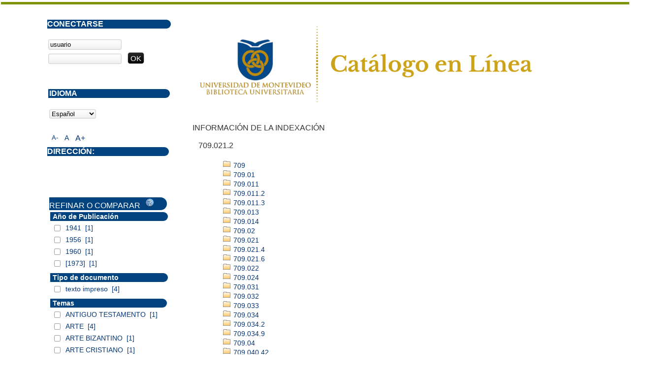

--- FILE ---
content_type: text/html; charset=iso-8859-1
request_url: https://opac.um.edu.uy/index.php?lvl=indexint_see&id=2841&main=
body_size: 9997
content:
<!DOCTYPE html PUBLIC "-//W3C//DTD XHTML 1.1//EN" "http://www.w3.org/TR/xhtml11/DTD/xhtml11.dtd">
<html xmlns="http://www.w3.org/1999/xhtml" xml:lang="fr" charset="iso-8859-1"><head><meta http-equiv="content-type" content="text/html; charset=iso-8859-1"><meta name="author" content="PMB Group"><meta name="keywords" content="OPAC, web, library, opensource, catalog, catalogue, catálogo, biblioteca, bibliothèque, mediateca, librería, médiathèque, pmb, phpmybibli"><meta name="description" content="Catálogo en línea ."><meta name="robots" content="all"><!--IE et son enfer de compatibilité--><meta http-equiv="X-UA-Compatible" content="IE=Edge"><meta name="viewport" content="width=device-width, initial-scale=1, maximum-scale=1"><title>Catálogo en línea </title><link rel="stylesheet" type="text/css" href="./styles/common/common.css?1490793538"><link rel="stylesheet" type="text/css" href="./styles/common/font-awesome.css?1490793538"><link rel="stylesheet" type="text/css" href="./styles/common/open-sans.css?1490793538"><link rel="stylesheet" type="text/css" href="./styles/common/record_display.css?1490793538"><link rel="stylesheet" type="text/css" href="./styles/um/um.css?1600787448"><!-- css_authentication --><link rel="SHORTCUT ICON" href="images/site/favicon.ico"><script type="text/javascript" src="includes/javascript/drag_n_drop.js"></script><script type="text/javascript" src="includes/javascript/handle_drop.js"></script><script type="text/javascript" src="includes/javascript/popup.js"></script><script type="text/javascript">
	  	if (!document.getElementsByClassName){ // pour ie
			document.getElementsByClassName = 
			function(nom_class){
				var items=new Array();
				var count=0;
				for (var i=0; i<document.getElementsByTagName('*').length; i++) {  
					if (document.getElementsByTagName('*').item(i).className == nom_class) {
						items[count++] = document.getElementsByTagName('*').item(i); 
				    }
				 }
				return items;
			 }
		}
		// Fonction a utilisier pour l'encodage des URLs en javascript
		function encode_URL(data){
			var docCharSet = document.characterSet ? document.characterSet : document.charset;
			if(docCharSet == "UTF-8"){
				return encodeURIComponent(data);
			}else{
				return escape(data);
			}
		}
	</script><link rel="stylesheet" type="text/css" href="./includes/javascript/dojo/dijit/themes/tundra/tundra.css"><script type="text/javascript">
	var dojoConfig = {
		parseOnLoad: true,
		locale: 'es-es',
		isDebug: false,
		usePlainJson: true,
		packages: [{
			name: 'pmbBase',
			location:'../../..'
		}],
		deps: ['apps/pmb/MessagesStore'],
		callback:function(MessagesStore){
			window.pmbDojo = {};
			pmbDojo.messages = new MessagesStore({url:'./ajax.php?module=ajax&categ=messages', directInit:false});
		
		},
	};
</script><script type="text/javascript" src="./includes/javascript/dojo/dojo/dojo.js"></script><script type="text/javascript">var opac_show_social_network =0;</script><script type="text/javascript" src="./includes/javascript/http_request.js"></script><!-- Enrichissement de notice en Ajax--><script type="text/javascript" src="./includes/javascript/enrichment.js"></script></head><body onload="window.defaultStatus='PMB: Acceso público';" id="pmbopac">
	<script type="text/javascript" src="./includes/javascript/tablist_ajax.js"></script><script type="text/javascript" src="./includes/javascript/tablist.js"></script><script type="text/javascript" src="./includes/javascript/misc.js"></script><div id="att" style="z-Index:1000"></div>
	<div id="container"><div id="main" style="visibility: visible; display: block;" fixed="yes"><div id="main_header"><div><a href="./index.php?"><img src="../images/site/5_trans.png"></a></div></div><div id="main_hors_footer">
						
<script type="text/javascript" src="./includes/javascript/auth_popup.js"></script><div id="navigator" fixed="yes">
<strong>A partir de esta página puede:</strong>
<table width="100%"><tr><td class="navig_actions_first_screen"><a href="./index.php?lvl=index" class="navig_etageres"><span>Volver a la pantalla de inicio con las estanterías virtuales...</span></a></td>
<td class="navig_empr_bt_show_compte"><a href="./empr.php" class="navig_etageres"><span>Su cuenta</span></a></td>
<td class="navig_search_help"><a href="./index.php?lvl=infopages&amp;pagesid=1"><span>Ayuda</span></a></td>
</tr></table></div><div id="resume_panier" class="empty" fixed="yes"></div><div id="intro_message"><div class="p2"></div></div><!-- fermeture de #navigator -->
<!-- $Id: gabarit.html,v 1.3.2.3 2016-07-07 07:58:57 jpermanne Exp $ -->

<style type="text/css">
.aut_display_table {
	display: table;
}

.aut_display_row {
	display: table-row;
}

.aut_display_cell {
	display: table-cell;
	padding-right: 5px;
}
</style><div id="aut_details">
		<h3><span>Información de la indexación</span></h3>
	<div id="aut_details_container">
		<div id="aut_see" class="aut_see">
			<table class="table_aut_see"><tr id="authority_container"><td>
						<div id="authority_display_table" class="aut_display_table">
								<div class="indexintlevel2">
											<h3>
		709.021.2
			</h3>
											<br><div style="margin-left:48px"><a href="./index.php?lvl=indexint_see&amp;id=129&amp;main=0"><img src="./images/folder.gif" border="0"> 709 </a><br><a href="./index.php?lvl=indexint_see&amp;id=130&amp;main=0"><img src="./images/folder.gif" border="0"> 709.01 </a><br><a href="./index.php?lvl=indexint_see&amp;id=1754&amp;main=0"><img src="./images/folder.gif" border="0"> 709.011 </a><br><a href="./index.php?lvl=indexint_see&amp;id=3926&amp;main=0"><img src="./images/folder.gif" border="0"> 709.011.2 </a><br><a href="./index.php?lvl=indexint_see&amp;id=2120&amp;main=0"><img src="./images/folder.gif" border="0"> 709.011.3 </a><br><a href="./index.php?lvl=indexint_see&amp;id=1295&amp;main=0"><img src="./images/folder.gif" border="0"> 709.013 </a><br><a href="./index.php?lvl=indexint_see&amp;id=3813&amp;main=0"><img src="./images/folder.gif" border="0"> 709.014 </a><br><a href="./index.php?lvl=indexint_see&amp;id=1262&amp;main=0"><img src="./images/folder.gif" border="0"> 709.02 </a><br><a href="./index.php?lvl=indexint_see&amp;id=3049&amp;main=0"><img src="./images/folder.gif" border="0"> 709.021 </a><br><a href="./index.php?lvl=indexint_see&amp;id=3017&amp;main=0"><img src="./images/folder.gif" border="0"> 709.021.4 </a><br><a href="./index.php?lvl=indexint_see&amp;id=2929&amp;main=0"><img src="./images/folder.gif" border="0"> 709.021.6 </a><br><a href="./index.php?lvl=indexint_see&amp;id=458&amp;main=0"><img src="./images/folder.gif" border="0"> 709.022 </a><br><a href="./index.php?lvl=indexint_see&amp;id=465&amp;main=0"><img src="./images/folder.gif" border="0"> 709.024 </a><br><a href="./index.php?lvl=indexint_see&amp;id=3839&amp;main=0"><img src="./images/folder.gif" border="0"> 709.031 </a><br><a href="./index.php?lvl=indexint_see&amp;id=1201&amp;main=0"><img src="./images/folder.gif" border="0"> 709.032 </a><br><a href="./index.php?lvl=indexint_see&amp;id=3835&amp;main=0"><img src="./images/folder.gif" border="0"> 709.033 </a><br><a href="./index.php?lvl=indexint_see&amp;id=3819&amp;main=0"><img src="./images/folder.gif" border="0"> 709.034 </a><br><a href="./index.php?lvl=indexint_see&amp;id=3032&amp;main=0"><img src="./images/folder.gif" border="0"> 709.034.2 </a><br><a href="./index.php?lvl=indexint_see&amp;id=2870&amp;main=0"><img src="./images/folder.gif" border="0"> 709.034.9 </a><br><a href="./index.php?lvl=indexint_see&amp;id=1028&amp;main=0"><img src="./images/folder.gif" border="0"> 709.04 </a><br><a href="./index.php?lvl=indexint_see&amp;id=3111&amp;main=0"><img src="./images/folder.gif" border="0"> 709.040.42 </a><br><a href="./index.php?lvl=indexint_see&amp;id=1252&amp;main=0"><img src="./images/folder.gif" border="0"> 709.040.5 </a><br><a href="./index.php?lvl=indexint_see&amp;id=1286&amp;main=0"><img src="./images/folder.gif" border="0"> 709.040.6 </a><br><a href="./index.php?lvl=indexint_see&amp;id=1278&amp;main=0"><img src="./images/folder.gif" border="0"> 709.040.62 </a><br><a href="./index.php?lvl=indexint_see&amp;id=1285&amp;main=0"><img src="./images/folder.gif" border="0"> 709.040.63 </a><br><a href="./index.php?lvl=indexint_see&amp;id=3971&amp;main=0"><img src="./images/folder.gif" border="0"> 709.055 </a><br><a href="./index.php?lvl=indexint_see&amp;id=3837&amp;main=0"><img src="./images/folder.gif" border="0"> 709.1 </a><br><a href="./index.php?lvl=indexint_see&amp;id=3816&amp;main=0"><img src="./images/folder.gif" border="0"> 709.2 </a><br><a href="./index.php?lvl=indexint_see&amp;id=3836&amp;main=0"><img src="./images/folder.gif" border="0"> 709.37 </a><br><a href="./index.php?lvl=indexint_see&amp;id=3858&amp;main=0"><img src="./images/folder.gif" border="0"> 709.38 </a><br><a href="./index.php?lvl=indexint_see&amp;id=2548&amp;main=0"><img src="./images/folder.gif" border="0"> 709.4 </a><br><a href="./index.php?lvl=indexint_see&amp;id=3029&amp;main=0"><img src="./images/folder.gif" border="0"> 709.43 </a><br><a href="./index.php?lvl=indexint_see&amp;id=3095&amp;main=0"><img src="./images/folder.gif" border="0"> 709.438 </a><br><a href="./index.php?lvl=indexint_see&amp;id=2556&amp;main=0"><img src="./images/folder.gif" border="0"> 709.44 </a><br><a href="./index.php?lvl=indexint_see&amp;id=1821&amp;main=0"><img src="./images/folder.gif" border="0"> 709.45 </a><br><a href="./index.php?lvl=indexint_see&amp;id=3823&amp;main=0"><img src="./images/folder.gif" border="0"> 709.452.8 </a><br><a href="./index.php?lvl=indexint_see&amp;id=3906&amp;main=0"><img src="./images/folder.gif" border="0"> 709.453.1 </a><br><a href="./index.php?lvl=indexint_see&amp;id=3883&amp;main=0"><img src="./images/folder.gif" border="0"> 709.454.7 </a><br><a href="./index.php?lvl=indexint_see&amp;id=2840&amp;main=0"><img src="./images/folder.gif" border="0"> 709.455.8 </a><br><a href="./index.php?lvl=indexint_see&amp;id=2080&amp;main=0"><img src="./images/folder.gif" border="0"> 709.456 </a><br><a href="./index.php?lvl=indexint_see&amp;id=3967&amp;main=0"><img src="./images/folder.gif" border="0"> 709.456.5 </a><br><a href="./index.php?lvl=indexint_see&amp;id=3966&amp;main=0"><img src="./images/folder.gif" border="0"> 709.456.7 </a><br><a href="./index.php?lvl=indexint_see&amp;id=2086&amp;main=0"><img src="./images/folder.gif" border="0"> 709.46 </a><br><a href="./index.php?lvl=indexint_see&amp;id=3264&amp;main=0"><img src="./images/folder.gif" border="0"> 709.47 </a><br><a href="./index.php?lvl=indexint_see&amp;id=3965&amp;main=0"><img src="./images/folder.gif" border="0"> 709.493 </a><br><a href="./index.php?lvl=indexint_see&amp;id=2410&amp;main=0"><img src="./images/folder.gif" border="0"> 709.5 </a><br><a href="./index.php?lvl=indexint_see&amp;id=3795&amp;main=0"><img src="./images/folder.gif" border="0"> 709.51 </a><br><a href="./index.php?lvl=indexint_see&amp;id=2902&amp;main=0"><img src="./images/folder.gif" border="0"> 709.519.5 </a><br><a href="./index.php?lvl=indexint_see&amp;id=3818&amp;main=0"><img src="./images/folder.gif" border="0"> 709.52 </a><br><a href="./index.php?lvl=indexint_see&amp;id=3838&amp;main=0"><img src="./images/folder.gif" border="0"> 709.54 </a><br><a href="./index.php?lvl=indexint_see&amp;id=3881&amp;main=0"><img src="./images/folder.gif" border="0"> 709.55 </a><br><a href="./index.php?lvl=indexint_see&amp;id=3877&amp;main=0"><img src="./images/folder.gif" border="0"> 709.623 </a><br><a href="./index.php?lvl=indexint_see&amp;id=1938&amp;main=0"><img src="./images/folder.gif" border="0"> 709.71 </a><br><a href="./index.php?lvl=indexint_see&amp;id=3157&amp;main=0"><img src="./images/folder.gif" border="0"> 709.729.1 </a><br><a href="./index.php?lvl=indexint_see&amp;id=1713&amp;main=0"><img src="./images/folder.gif" border="0"> 709.73 </a><br><a href="./index.php?lvl=indexint_see&amp;id=1805&amp;main=0"><img src="./images/folder.gif" border="0"> 709.8 </a><br><a href="./index.php?lvl=indexint_see&amp;id=2550&amp;main=0"><img src="./images/folder.gif" border="0"> 709.81 </a><br><a href="./index.php?lvl=indexint_see&amp;id=2785&amp;main=0"><img src="./images/folder.gif" border="0"> 709.82 </a><br><a href="./index.php?lvl=indexint_see&amp;id=459&amp;main=0"><img src="./images/folder.gif" border="0"> 709.895 </a><br><a href="./index.php?lvl=indexint_see&amp;id=3873&amp;main=0"><img src="./images/folder.gif" border="0"> 709.917.671 </a><br><a href="./index.php?lvl=indexint_see&amp;id=2418&amp;main=0"><img src="./images/folder.gif" border="0"> 709.944 </a><br><a href="./index.php?lvl=indexint_see&amp;id=3979&amp;main=0"><img src="./images/folder.gif" border="0"> 709.947 </a><br><a href="./index.php?lvl=indexint_see&amp;id=2419&amp;main=0"><img src="./images/folder.gif" border="0"> 709.949.5 </a><br><a href="./index.php?lvl=indexint_see&amp;id=3983&amp;main=0"><img src="./images/folder.gif" border="0"> 709.954 </a><br><a href="./index.php?lvl=indexint_see&amp;id=3714&amp;main=0"><img src="./images/folder.gif" border="0"> 709.98 </a><br><a href="./index.php?lvl=indexint_see&amp;id=2420&amp;main=0"><img src="./images/folder.gif" border="0"> 709.986.1 </a><br></div>
																																											<div class="aut_display_row indexing_concepts">	
										
									</div>
									
																	<div class="aut_display_row concepts_composed">	
										
									</div>
																															
	</div>
						</div>
					</td>
				</tr></table></div>
					<div id="aut_details_liste">
				<h3><span class="aut_details_liste_titre">Documentos en la biblioteca con la clasificación 709.021.2</span></h3><div id="resultatrech_liste"><span class="expandAll"><a href="javascript:expandAll_ajax(1);"><img class="img_plusplus" src="./images/expand_all.gif" border="0" id="expandall"></a></span><span class="espaceResultSearch"> </span><span class="collapseAll"><a href="javascript:collapseAll()"><img class="img_moinsmoins" src="./images/collapse_all.gif" border="0" id="collapseall"></a></span><span class="espaceResultSearch"> </span><script type="text/javascript" src="./includes/javascript/select.js"></script><script>
							var ajax_get_sort=new http_request();

							function get_sort_content(del_sort, ids) {
								var url = './ajax.php?module=ajax&categ=sort&sub=get_sort&raz_sort='+(typeof(del_sort) != 'undefined' ? del_sort : '')+'&suppr_ids='+(typeof(ids) != 'undefined' ? ids : '')+'&page_en_cours=lvl%3Dindexint_see%26id%3D2841%26main%3D';
								  ajax_get_sort.request(url,0,'',1,show_sort_content,0,0);
							}

							function show_sort_content(response) {
								document.getElementById('frame_notice_preview').innerHTML=ajax_get_sort.get_text();
								var tags = document.getElementById('frame_notice_preview').getElementsByTagName('script');
					       		for(var i=0;i<tags.length;i++){
									window.eval(tags[i].text);
					        	}
							}
							function kill_sort_frame() {
								var sort_view=document.getElementById('frame_notice_preview');
								if (sort_view)
									sort_view.parentNode.removeChild(sort_view);
							}
						</script><span class="triSelector"><a onclick="show_layer(); get_sort_content();" alt="Selecciones disponibles" title="Selecciones disponibles" style="cursor : pointer;"><img src="./images/orderby_az.gif" align="bottom" hspace="3" border="0" id="sort_icon"></a></span><form name="mc_values" action="./index.php?lvl=more_results" style="display:none" method="post">
<input type="hidden" name="search[]" value="s_4"><input type="hidden" name="inter_0_s_4" value=""><input type="hidden" name="op_0_s_4" value="EQ"><input type="hidden" name="field_0_s_4[]" value='a:2:{s:17:"serialized_search";s:21:"a:1:{s:6:"SEARCH";N;}";s:11:"search_type";s:20:"search_simple_fields";}'><input type="hidden" name="page" value="1"></form><span class="espaceResultSearch">  </span><span class="affiner_recherche"><a href="./index.php?search_type_asked=extended_search&amp;mode_aff=aff_module" title="Refinar búsqueda">Refinar búsqueda</a></span><blockquote>

				<div id="el101486Parent" class="notice-parent">
				
	    		<img class="img_plus" src="./getgif.php?nomgif=plus" name="imEx" id="el101486Img" title="+ info" border="0" onclick="expandBase('el101486', true);  return false;" hspace="3"><img src="https://opac.um.edu.uy/images/icon_a_16x16.gif" alt="Monograph: texto impreso" title="Monograph: texto impreso"><span class="notice-heada" draggable="yes" dragtype="notice" id="drag_noti_101486"><span class="statutnot1"></span><span notice="101486" class="header_title">Art paléochrétien, art byzantin</span><span class="header_authors"> / Clémence Neyret</span><span class="Z3988" title="ctx_ver=Z39.88-2004&amp;rft_val_fmt=info%3Aofi%2Ffmt%3Akev%3Amtx%3Abook&amp;rft.genre=book&amp;rft.btitle=Art%20pal%C3%A9ochr%C3%A9tien%2C%20art%20byzantin&amp;rft.title=Art%20pal%C3%A9ochr%C3%A9tien%2C%20art%20byzantin&amp;rft.tpages=142%20p.&amp;rft.date=%5B1973%5D&amp;rft_id=&amp;rft.series=Les%20Grandes%20%C3%89tapes%20de%20l%27Art&amp;rft.pub=Descl%C3%A9e%20de%20Brouwer&amp;rft.place=%5BParis%5D&amp;rft.aulast=Neyret&amp;rft.aufirst=Cl%C3%A9mence"></span></span>
	    		<br></div>
				<div id="el101486Child" class="notice-child" style="margin-bottom:6px;display:none;" token="80168b2dc5d4fcf6bba3705f9092f49f" datetime="1768808109"><table width="100%"><tr><td valign="top">
		<ul id="onglets_isbd_public101486" class="onglets_isbd_public"><li id="onglet_public101486" class="isbd_public_active"><a href="#" title="Publico" onclick="show_what('PUBLIC', '101486'); return false;">Público</a></li>
				<li id="onglet_isbd101486" class="isbd_public_inactive"><a href="#" title="ISBD" onclick="show_what('ISBD', '101486'); return false;">ISBD</a></li>
				
		    	
			</ul><div class="row"></div>
			<div id="div_public101486" style="display:block;"><table><tr class="tr_title"><td align="right" class="bg-grey"><span class="etiq_champ">Título :</span></td><td><span class="public_title">Art paléochrétien, art byzantin</span></td></tr><tr class="tr_typdoc"><td align="right" class="bg-grey"><span class="etiq_champ">Tipo de documento:</span></td><td>texto impreso</td></tr><tr class="tr_auteurs"><td align="right" class="bg-grey"><span class="etiq_champ">Autores:</span></td><td><a href="./index.php?lvl=author_see&amp;id=40307">Clémence Neyret</a></td></tr><tr class="tr_ed1"><td align="right" class="bg-grey"><span class="etiq_champ">Editorial:</span></td><td><a href="./index.php?lvl=publisher_see&amp;id=6936">[Paris] : Desclée de Brouwer</a></td></tr><tr class="tr_year"><td align="right" class="bg-grey"><span class="etiq_champ">Fecha de publicación:</span></td><td>[1973]</td></tr><tr class="tr_coll"><td align="right" class="bg-grey"><span class="etiq_champ">Colección:</span></td><td><a href="./index.php?lvl=coll_see&amp;id=2602">Les Grandes Étapes de l'Art</a> </td></tr><tr class="tr_npages"><td align="right" class="bg-grey"><span class="etiq_champ">Número de páginas:</span></td><td>142 p.</td></tr><tr class="tr_ill"><td align="right" class="bg-grey"><span class="etiq_champ">Il.:</span></td><td>il. byn.</td></tr><tr class="tr_langues"><td align="right" class="bg-grey"><span class="etiq_champ">Idioma :</span></td><td>Francés</td></tr><tr class="tr_categ"><td align="right" class="bg-grey"><span class="etiq_champ">Temas:</span></td><td><a href="./index.php?lvl=categ_see&amp;id=187">ARTE</a><br><a href="./index.php?lvl=categ_see&amp;id=620">ARTE BIZANTINO</a><br><a href="./index.php?lvl=categ_see&amp;id=610">HISTORIA DEL ARTE</a><br><a href="./index.php?lvl=categ_see&amp;id=8302">PALEOCRISTIANO</a><br></td></tr><tr class="tr_indexint"><td align="right" class="bg-grey"><span class="etiq_champ">Clasificación:</span></td><td><a href="./index.php?lvl=indexint_see&amp;id=2841">709.021.2</a> <span></span></td></tr><tr class="tr_permalink"><td align="right" class="bg-grey"><span class="etiq_champ">Enlace permanente a este registro:</span></td><td><a href="https://opac.um.edu.uy/index.php?lvl=notice_display&amp;id=101486">https://opac.um.edu.uy/index.php?lvl=notice_display&amp;id=101486</a></td></tr></table></div>
	  		<div id="div_isbd101486" style="display:none;">Art paléochrétien, art byzantin [texto impreso] / <a href="./index.php?lvl=author_see&amp;id=40307">Clémence Neyret</a> . - <a href="./index.php?lvl=publisher_see&amp;id=6936">[Paris] : Desclée de Brouwer</a>, [1973] . - 142 p. : il. byn.. - (<a href="./index.php?lvl=coll_see&amp;id=2602">Les Grandes Étapes de l'Art</a>) .<br><span class="etiq_champ">Idioma</span> : Francés<table><tr class="tr_categ"><td align="right" class="bg-grey"><span class="etiq_champ">Temas:</span></td><td><a href="./index.php?lvl=categ_see&amp;id=187">ARTE</a><br><a href="./index.php?lvl=categ_see&amp;id=620">ARTE BIZANTINO</a><br><a href="./index.php?lvl=categ_see&amp;id=610">HISTORIA DEL ARTE</a><br><a href="./index.php?lvl=categ_see&amp;id=8302">PALEOCRISTIANO</a><br></td></tr><tr class="tr_indexint"><td align="right" class="bg-grey"><span class="etiq_champ">Clasificación:</span></td><td><a href="./index.php?lvl=indexint_see&amp;id=2841">709.021.2</a> <span></span></td></tr><tr class="tr_permalink"><td align="right" class="bg-grey"><span class="etiq_champ">Enlace permanente a este registro:</span></td><td><a href="https://opac.um.edu.uy/index.php?lvl=notice_display&amp;id=101486">https://opac.um.edu.uy/index.php?lvl=notice_display&amp;id=101486</a></td></tr></table></div></td><td valign="top" align="right"><img class="vignetteimg" src="https://opac.um.edu.uy/images/vide.png" title="Art paléochrétien, art byzantin" align="right" hspace="4" vspace="2" isbn="" url_image="https://opac.um.edu.uy/getimage.php?url_image=&amp;noticecode=!!noticecode!!&amp;vigurl=images%2Fsite%2Fportadas%2F048125.jpg" vigurl="images/site/portadas/048125.jpg" alt="vignette"></td></tr></table><h3>Reserva</h3><a href="#" onclick="if(confirm('¿Realmente desea reservar este documento?')){w=window.open('./do_resa.php?lvl=resa&amp;id_notice=101486&amp;id_bulletin=0&amp;oresa=popup','doresa','scrollbars=yes,width=500,height=600,menubar=0,resizable=yes'); w.focus(); return false;}else return false;" id="bt_resa">Reservar este documento</a><br><h3><span id="titre_exemplaires">Ejemplares</span></h3>
<table cellpadding="2" class="exemplaires" width="100%"><tr class="thead"><th class="expl_header_expl_cb">Inventario</th><th class="expl_header_expl_cote">Ubicación en el estante</th><th class="expl_header_tdoc_libelle">Tipo de medio</th><th class="expl_header_section_libelle">Sección</th><th class="expl_header_location_libelle">Ubicación</th><th class="expl_header_statut">Estado</th></tr><tr class="even item_expl expl_available"><td class="expl_cb">048125</td><td class="expl_cote">DEP 709.021.2 NEYa</td><td class="tdoc_libelle">Libro</td><td class="section_libelle">Colección</td><td class="location_libelle">Biblioteca Central</td><td class="expl_situation"><strong>Disponible</strong> </td></tr></table></div>
				<div id="el70749Parent" class="notice-parent">
				
	    		<img class="img_plus" src="./getgif.php?nomgif=plus" name="imEx" id="el70749Img" title="+ info" border="0" onclick="expandBase('el70749', true);  return false;" hspace="3"><img src="https://opac.um.edu.uy/images/icon_a_16x16.gif" alt="Monograph: texto impreso" title="Monograph: texto impreso"><span class="notice-heada" draggable="yes" dragtype="notice" id="drag_noti_70749"><span class="statutnot1"></span><span notice="70749" class="header_title">Arte católico y cultura</span><span class="header_authors"> / E.I. Watkin</span><span class="Z3988" title="ctx_ver=Z39.88-2004&amp;rft_val_fmt=info%3Aofi%2Ffmt%3Akev%3Amtx%3Abook&amp;rft.genre=book&amp;rft.btitle=Arte%20cat%C3%B3lico%20y%20cultura&amp;rft.title=Arte%20cat%C3%B3lico%20y%20cultura%20%3A%20ensayo%20sobre%20la%20cultura%20cat%C3%B3lica&amp;rft.tpages=285%20p&amp;rft.date=1941&amp;rft_id=&amp;rft.pub=Ediciones%20y%20Publicaciones%20Espa%C3%B1olas&amp;rft.place=Madrid&amp;rft.aulast=Watkin&amp;rft.aufirst=E.I."></span></span>
	    		<br></div>
				<div id="el70749Child" class="notice-child" style="margin-bottom:6px;display:none;" token="73a0fd1009cfe3debd7fdb3c3c2de5c2" datetime="1768808109"><table width="100%"><tr><td>
		<ul id="onglets_isbd_public70749" class="onglets_isbd_public"><li id="onglet_public70749" class="isbd_public_active"><a href="#" title="Publico" onclick="show_what('PUBLIC', '70749'); return false;">Público</a></li>
				<li id="onglet_isbd70749" class="isbd_public_inactive"><a href="#" title="ISBD" onclick="show_what('ISBD', '70749'); return false;">ISBD</a></li>
				
		    	
			</ul><div class="row"></div>
			<div id="div_public70749" style="display:block;"><table><tr class="tr_title"><td align="right" class="bg-grey"><span class="etiq_champ">Título :</span></td><td><span class="public_title">Arte católico y cultura : ensayo sobre la cultura católica</span></td></tr><tr class="tr_typdoc"><td align="right" class="bg-grey"><span class="etiq_champ">Tipo de documento:</span></td><td>texto impreso</td></tr><tr class="tr_auteurs"><td align="right" class="bg-grey"><span class="etiq_champ">Autores:</span></td><td><a href="./index.php?lvl=author_see&amp;id=21817">E.I. Watkin</a></td></tr><tr class="tr_ed1"><td align="right" class="bg-grey"><span class="etiq_champ">Editorial:</span></td><td><a href="./index.php?lvl=publisher_see&amp;id=1108">Madrid : Ediciones y Publicaciones Españolas</a></td></tr><tr class="tr_year"><td align="right" class="bg-grey"><span class="etiq_champ">Fecha de publicación:</span></td><td>1941</td></tr><tr class="tr_npages"><td align="right" class="bg-grey"><span class="etiq_champ">Número de páginas:</span></td><td>285 p</td></tr><tr class="tr_langues"><td align="right" class="bg-grey"><span class="etiq_champ">Idioma :</span></td><td>Español</td></tr><tr class="tr_categ"><td align="right" class="bg-grey"><span class="etiq_champ">Temas:</span></td><td><a href="./index.php?lvl=categ_see&amp;id=187">ARTE</a><br><a href="./index.php?lvl=categ_see&amp;id=5668">ARTE CRISTIANO</a><br><a href="./index.php?lvl=categ_see&amp;id=5277">ARTE MODERNO</a><br><a href="./index.php?lvl=categ_see&amp;id=5732">ARTE RELIGIOSO</a><br><a href="./index.php?lvl=categ_see&amp;id=198">BARROCO</a><br><a href="./index.php?lvl=categ_see&amp;id=1917">ENSAYO</a><br><a href="./index.php?lvl=categ_see&amp;id=1601">RENACIMIENTO</a><br><a href="./index.php?lvl=categ_see&amp;id=2542">SIGLO IV</a><br><a href="./index.php?lvl=categ_see&amp;id=2543">SIGLO V</a><br><a href="./index.php?lvl=categ_see&amp;id=13">SIGLO XV</a><br><a href="./index.php?lvl=categ_see&amp;id=199">SIGLO XVI</a><br><a href="./index.php?lvl=categ_see&amp;id=200">SIGLO XVII</a><br></td></tr><tr class="tr_indexint"><td align="right" class="bg-grey"><span class="etiq_champ">Clasificación:</span></td><td><a href="./index.php?lvl=indexint_see&amp;id=2841">709.021.2</a> <span></span></td></tr><tr class="tr_permalink"><td align="right" class="bg-grey"><span class="etiq_champ">Enlace permanente a este registro:</span></td><td><a href="https://opac.um.edu.uy/index.php?lvl=notice_display&amp;id=70749">https://opac.um.edu.uy/index.php?lvl=notice_display&amp;id=70749</a></td></tr></table></div>
	  		<div id="div_isbd70749" style="display:none;">Arte católico y cultura : ensayo sobre la cultura católica [texto impreso] / <a href="./index.php?lvl=author_see&amp;id=21817">E.I. Watkin</a> . - <a href="./index.php?lvl=publisher_see&amp;id=1108">Madrid : Ediciones y Publicaciones Españolas</a>, 1941 . - 285 p.<br><span class="etiq_champ">Idioma</span> : Español<table><tr class="tr_categ"><td align="right" class="bg-grey"><span class="etiq_champ">Temas:</span></td><td><a href="./index.php?lvl=categ_see&amp;id=187">ARTE</a><br><a href="./index.php?lvl=categ_see&amp;id=5668">ARTE CRISTIANO</a><br><a href="./index.php?lvl=categ_see&amp;id=5277">ARTE MODERNO</a><br><a href="./index.php?lvl=categ_see&amp;id=5732">ARTE RELIGIOSO</a><br><a href="./index.php?lvl=categ_see&amp;id=198">BARROCO</a><br><a href="./index.php?lvl=categ_see&amp;id=1917">ENSAYO</a><br><a href="./index.php?lvl=categ_see&amp;id=1601">RENACIMIENTO</a><br><a href="./index.php?lvl=categ_see&amp;id=2542">SIGLO IV</a><br><a href="./index.php?lvl=categ_see&amp;id=2543">SIGLO V</a><br><a href="./index.php?lvl=categ_see&amp;id=13">SIGLO XV</a><br><a href="./index.php?lvl=categ_see&amp;id=199">SIGLO XVI</a><br><a href="./index.php?lvl=categ_see&amp;id=200">SIGLO XVII</a><br></td></tr><tr class="tr_indexint"><td align="right" class="bg-grey"><span class="etiq_champ">Clasificación:</span></td><td><a href="./index.php?lvl=indexint_see&amp;id=2841">709.021.2</a> <span></span></td></tr><tr class="tr_permalink"><td align="right" class="bg-grey"><span class="etiq_champ">Enlace permanente a este registro:</span></td><td><a href="https://opac.um.edu.uy/index.php?lvl=notice_display&amp;id=70749">https://opac.um.edu.uy/index.php?lvl=notice_display&amp;id=70749</a></td></tr></table></div></td></tr></table><h3>Reserva</h3><a href="#" onclick="if(confirm('¿Realmente desea reservar este documento?')){w=window.open('./do_resa.php?lvl=resa&amp;id_notice=70749&amp;id_bulletin=0&amp;oresa=popup','doresa','scrollbars=yes,width=500,height=600,menubar=0,resizable=yes'); w.focus(); return false;}else return false;" id="bt_resa">Reservar este documento</a><br><h3><span id="titre_exemplaires">Ejemplares</span></h3>
<table cellpadding="2" class="exemplaires" width="100%"><tr class="thead"><th class="expl_header_expl_cb">Inventario</th><th class="expl_header_expl_cote">Ubicación en el estante</th><th class="expl_header_tdoc_libelle">Tipo de medio</th><th class="expl_header_section_libelle">Sección</th><th class="expl_header_location_libelle">Ubicación</th><th class="expl_header_statut">Estado</th></tr><tr class="even item_expl expl_available"><td class="expl_cb">037687</td><td class="expl_cote">709.021.2 WATa</td><td class="tdoc_libelle">Libro</td><td class="section_libelle">Colección</td><td class="location_libelle">Biblioteca Central</td><td class="expl_situation"><strong>Disponible</strong> </td></tr></table></div>
				<div id="el74328Parent" class="notice-parent">
				
	    		<img class="img_plus" src="./getgif.php?nomgif=plus" name="imEx" id="el74328Img" title="+ info" border="0" onclick="expandBase('el74328', true);  return false;" hspace="3"><img src="https://opac.um.edu.uy/images/icon_a_16x16.gif" alt="Monograph: texto impreso" title="Monograph: texto impreso"><span class="notice-heada" draggable="yes" dragtype="notice" id="drag_noti_74328"><span class="statutnot1"></span><span notice="74328" class="header_title">La Bibbia nell'arte</span><span class="Z3988" title="ctx_ver=Z39.88-2004&amp;rft_val_fmt=info%3Aofi%2Ffmt%3Akev%3Amtx%3Abook&amp;rft.genre=book&amp;rft.btitle=La%20Bibbia%20nell%27arte&amp;rft.title=La%20Bibbia%20nell%27arte%20%3A%20pitture%2C%20sculture%2C%20miniature%20e%20disegni%20ispirati%20all%27antico%20testamento&amp;rft.tpages=239%20p&amp;rft.date=1956&amp;rft_id=&amp;rft.pub=Phaidon&amp;rft.place=London"></span></span>
	    		<br></div>
				<div id="el74328Child" class="notice-child" style="margin-bottom:6px;display:none;" token="ed1272a7dfd5b5005df616d7bf08e790" datetime="1768808109"><table width="100%"><tr><td valign="top">
		<ul id="onglets_isbd_public74328" class="onglets_isbd_public"><li id="onglet_public74328" class="isbd_public_active"><a href="#" title="Publico" onclick="show_what('PUBLIC', '74328'); return false;">Público</a></li>
				<li id="onglet_isbd74328" class="isbd_public_inactive"><a href="#" title="ISBD" onclick="show_what('ISBD', '74328'); return false;">ISBD</a></li>
				
		    	
			</ul><div class="row"></div>
			<div id="div_public74328" style="display:block;"><table><tr class="tr_title"><td align="right" class="bg-grey"><span class="etiq_champ">Título :</span></td><td><span class="public_title">La Bibbia nell'arte : pitture, sculture, miniature e disegni ispirati all'antico testamento</span></td></tr><tr class="tr_typdoc"><td align="right" class="bg-grey"><span class="etiq_champ">Tipo de documento:</span></td><td>texto impreso</td></tr><tr class="tr_ed1"><td align="right" class="bg-grey"><span class="etiq_champ">Editorial:</span></td><td><a href="./index.php?lvl=publisher_see&amp;id=2087">London : Phaidon</a></td></tr><tr class="tr_year"><td align="right" class="bg-grey"><span class="etiq_champ">Fecha de publicación:</span></td><td>1956</td></tr><tr class="tr_npages"><td align="right" class="bg-grey"><span class="etiq_champ">Número de páginas:</span></td><td>239 p</td></tr><tr class="tr_ngen"><td align="right" class="bg-grey"><span class="etiq_champ">Nota general:</span></td><td>Introduzione di Marcel Brion. 250 illustrazioni</td></tr><tr class="tr_langues"><td align="right" class="bg-grey"><span class="etiq_champ">Idioma :</span></td><td>Italiano</td></tr><tr class="tr_categ"><td align="right" class="bg-grey"><span class="etiq_champ">Temas:</span></td><td><a href="./index.php?lvl=categ_see&amp;id=1726">ANTIGUO TESTAMENTO</a><br><a href="./index.php?lvl=categ_see&amp;id=187">ARTE</a><br><a href="./index.php?lvl=categ_see&amp;id=5732">ARTE RELIGIOSO</a><br><a href="./index.php?lvl=categ_see&amp;id=1715">BIBLIA</a><br><a href="./index.php?lvl=categ_see&amp;id=590">ESCULTURA</a><br><a href="./index.php?lvl=categ_see&amp;id=188">PINTURA</a><br></td></tr><tr class="tr_indexint"><td align="right" class="bg-grey"><span class="etiq_champ">Clasificación:</span></td><td><a href="./index.php?lvl=indexint_see&amp;id=2841">709.021.2</a> <span></span></td></tr><tr class="tr_permalink"><td align="right" class="bg-grey"><span class="etiq_champ">Enlace permanente a este registro:</span></td><td><a href="https://opac.um.edu.uy/index.php?lvl=notice_display&amp;id=74328">https://opac.um.edu.uy/index.php?lvl=notice_display&amp;id=74328</a></td></tr></table></div>
	  		<div id="div_isbd74328" style="display:none;">La Bibbia nell'arte : pitture, sculture, miniature e disegni ispirati all'antico testamento [texto impreso] . - <a href="./index.php?lvl=publisher_see&amp;id=2087">London : Phaidon</a>, 1956 . - 239 p.<br>Introduzione di Marcel Brion. 250 illustrazioni<br><span class="etiq_champ">Idioma</span> : Italiano<table><tr class="tr_categ"><td align="right" class="bg-grey"><span class="etiq_champ">Temas:</span></td><td><a href="./index.php?lvl=categ_see&amp;id=1726">ANTIGUO TESTAMENTO</a><br><a href="./index.php?lvl=categ_see&amp;id=187">ARTE</a><br><a href="./index.php?lvl=categ_see&amp;id=5732">ARTE RELIGIOSO</a><br><a href="./index.php?lvl=categ_see&amp;id=1715">BIBLIA</a><br><a href="./index.php?lvl=categ_see&amp;id=590">ESCULTURA</a><br><a href="./index.php?lvl=categ_see&amp;id=188">PINTURA</a><br></td></tr><tr class="tr_indexint"><td align="right" class="bg-grey"><span class="etiq_champ">Clasificación:</span></td><td><a href="./index.php?lvl=indexint_see&amp;id=2841">709.021.2</a> <span></span></td></tr><tr class="tr_permalink"><td align="right" class="bg-grey"><span class="etiq_champ">Enlace permanente a este registro:</span></td><td><a href="https://opac.um.edu.uy/index.php?lvl=notice_display&amp;id=74328">https://opac.um.edu.uy/index.php?lvl=notice_display&amp;id=74328</a></td></tr></table></div></td><td valign="top" align="right"><img class="vignetteimg" src="https://opac.um.edu.uy/images/vide.png" title="La Bibbia nell'arte" align="right" hspace="4" vspace="2" isbn="" url_image="https://opac.um.edu.uy/getimage.php?url_image=&amp;noticecode=!!noticecode!!&amp;vigurl=images%2Fsite%2Fportadas%2F039035.jpg" vigurl="images/site/portadas/039035.jpg" alt="vignette"></td></tr></table><h3>Reserva</h3><a href="#" onclick="if(confirm('¿Realmente desea reservar este documento?')){w=window.open('./do_resa.php?lvl=resa&amp;id_notice=74328&amp;id_bulletin=0&amp;oresa=popup','doresa','scrollbars=yes,width=500,height=600,menubar=0,resizable=yes'); w.focus(); return false;}else return false;" id="bt_resa">Reservar este documento</a><br><h3><span id="titre_exemplaires">Ejemplares</span></h3>
<table cellpadding="2" class="exemplaires" width="100%"><tr class="thead"><th class="expl_header_expl_cb">Inventario</th><th class="expl_header_expl_cote">Ubicación en el estante</th><th class="expl_header_tdoc_libelle">Tipo de medio</th><th class="expl_header_section_libelle">Sección</th><th class="expl_header_location_libelle">Ubicación</th><th class="expl_header_statut">Estado</th></tr><tr class="even item_expl expl_available"><td class="expl_cb">039035</td><td class="expl_cote">709.021.2 BIBb</td><td class="tdoc_libelle">Libro</td><td class="section_libelle">Colección</td><td class="location_libelle">Biblioteca Central</td><td class="expl_situation"><strong>Disponible</strong> </td></tr></table></div>
				<div id="el74353Parent" class="notice-parent">
				
	    		<img class="img_plus" src="./getgif.php?nomgif=plus" name="imEx" id="el74353Img" title="+ info" border="0" onclick="expandBase('el74353', true);  return false;" hspace="3"><img src="https://opac.um.edu.uy/images/icon_a_16x16.gif" alt="Monograph: texto impreso" title="Monograph: texto impreso"><span class="notice-heada" draggable="yes" dragtype="notice" id="drag_noti_74353"><span class="statutnot1"></span><span notice="74353" class="header_title">La vita di Cristo</span><span class="header_authors"> / Eva Tea</span><span class="Z3988" title="ctx_ver=Z39.88-2004&amp;rft_val_fmt=info%3Aofi%2Ffmt%3Akev%3Amtx%3Abook&amp;rft.genre=book&amp;rft.btitle=La%20vita%20di%20Cristo&amp;rft.title=La%20vita%20di%20Cristo&amp;rft.tpages=101%20p&amp;rft.date=1960&amp;rft_id=&amp;rft.pub=Istituto%20Italiano%20d%27Arti%20Grafiche&amp;rft.place=Bergamo&amp;rft.aulast=Tea&amp;rft.aufirst=Eva"></span></span>
	    		<br></div>
				<div id="el74353Child" class="notice-child" style="margin-bottom:6px;display:none;" token="caf72230b5f595599e30b4348974671c" datetime="1768808109"><table width="100%"><tr><td valign="top">
		<ul id="onglets_isbd_public74353" class="onglets_isbd_public"><li id="onglet_public74353" class="isbd_public_active"><a href="#" title="Publico" onclick="show_what('PUBLIC', '74353'); return false;">Público</a></li>
				<li id="onglet_isbd74353" class="isbd_public_inactive"><a href="#" title="ISBD" onclick="show_what('ISBD', '74353'); return false;">ISBD</a></li>
				
		    	
			</ul><div class="row"></div>
			<div id="div_public74353" style="display:block;"><table><tr class="tr_title"><td align="right" class="bg-grey"><span class="etiq_champ">Título :</span></td><td><span class="public_title">La vita di Cristo</span></td></tr><tr class="tr_typdoc"><td align="right" class="bg-grey"><span class="etiq_champ">Tipo de documento:</span></td><td>texto impreso</td></tr><tr class="tr_auteurs"><td align="right" class="bg-grey"><span class="etiq_champ">Autores:</span></td><td><a href="./index.php?lvl=author_see&amp;id=23841">Eva Tea</a></td></tr><tr class="tr_ed1"><td align="right" class="bg-grey"><span class="etiq_champ">Editorial:</span></td><td><a href="./index.php?lvl=publisher_see&amp;id=5585">Bergamo : Istituto Italiano d'Arti Grafiche</a></td></tr><tr class="tr_year"><td align="right" class="bg-grey"><span class="etiq_champ">Fecha de publicación:</span></td><td>1960</td></tr><tr class="tr_npages"><td align="right" class="bg-grey"><span class="etiq_champ">Número de páginas:</span></td><td>101 p</td></tr><tr class="tr_langues"><td align="right" class="bg-grey"><span class="etiq_champ">Idioma :</span></td><td>Italiano</td></tr><tr class="tr_categ"><td align="right" class="bg-grey"><span class="etiq_champ">Temas:</span></td><td><a href="./index.php?lvl=categ_see&amp;id=187">ARTE</a><br><a href="./index.php?lvl=categ_see&amp;id=5732">ARTE RELIGIOSO</a><br><a href="./index.php?lvl=categ_see&amp;id=1161">CRISTIANISMO</a><br><a href="./index.php?lvl=categ_see&amp;id=190">PINTOR</a><br><a href="./index.php?lvl=categ_see&amp;id=188">PINTURA</a><br></td></tr><tr class="tr_indexint"><td align="right" class="bg-grey"><span class="etiq_champ">Clasificación:</span></td><td><a href="./index.php?lvl=indexint_see&amp;id=2841">709.021.2</a> <span></span></td></tr><tr class="tr_permalink"><td align="right" class="bg-grey"><span class="etiq_champ">Enlace permanente a este registro:</span></td><td><a href="https://opac.um.edu.uy/index.php?lvl=notice_display&amp;id=74353">https://opac.um.edu.uy/index.php?lvl=notice_display&amp;id=74353</a></td></tr></table></div>
	  		<div id="div_isbd74353" style="display:none;">La vita di Cristo [texto impreso] / <a href="./index.php?lvl=author_see&amp;id=23841">Eva Tea</a> . - <a href="./index.php?lvl=publisher_see&amp;id=5585">Bergamo : Istituto Italiano d'Arti Grafiche</a>, 1960 . - 101 p.<br><span class="etiq_champ">Idioma</span> : Italiano<table><tr class="tr_categ"><td align="right" class="bg-grey"><span class="etiq_champ">Temas:</span></td><td><a href="./index.php?lvl=categ_see&amp;id=187">ARTE</a><br><a href="./index.php?lvl=categ_see&amp;id=5732">ARTE RELIGIOSO</a><br><a href="./index.php?lvl=categ_see&amp;id=1161">CRISTIANISMO</a><br><a href="./index.php?lvl=categ_see&amp;id=190">PINTOR</a><br><a href="./index.php?lvl=categ_see&amp;id=188">PINTURA</a><br></td></tr><tr class="tr_indexint"><td align="right" class="bg-grey"><span class="etiq_champ">Clasificación:</span></td><td><a href="./index.php?lvl=indexint_see&amp;id=2841">709.021.2</a> <span></span></td></tr><tr class="tr_permalink"><td align="right" class="bg-grey"><span class="etiq_champ">Enlace permanente a este registro:</span></td><td><a href="https://opac.um.edu.uy/index.php?lvl=notice_display&amp;id=74353">https://opac.um.edu.uy/index.php?lvl=notice_display&amp;id=74353</a></td></tr></table></div></td><td valign="top" align="right"><img class="vignetteimg" src="https://opac.um.edu.uy/images/vide.png" title="La vita di Cristo" align="right" hspace="4" vspace="2" isbn="" url_image="https://opac.um.edu.uy/getimage.php?url_image=&amp;noticecode=!!noticecode!!&amp;vigurl=images%2Fsite%2Fportadas%2F039066.jpg" vigurl="images/site/portadas/039066.jpg" alt="vignette"></td></tr></table><h3>Reserva</h3><a href="#" onclick="if(confirm('¿Realmente desea reservar este documento?')){w=window.open('./do_resa.php?lvl=resa&amp;id_notice=74353&amp;id_bulletin=0&amp;oresa=popup','doresa','scrollbars=yes,width=500,height=600,menubar=0,resizable=yes'); w.focus(); return false;}else return false;" id="bt_resa">Reservar este documento</a><br><h3><span id="titre_exemplaires">Ejemplares</span></h3>
<table cellpadding="2" class="exemplaires" width="100%"><tr class="thead"><th class="expl_header_expl_cb">Inventario</th><th class="expl_header_expl_cote">Ubicación en el estante</th><th class="expl_header_tdoc_libelle">Tipo de medio</th><th class="expl_header_section_libelle">Sección</th><th class="expl_header_location_libelle">Ubicación</th><th class="expl_header_statut">Estado</th></tr><tr class="even item_expl expl_available"><td class="expl_cb">039066</td><td class="expl_cote">709.021.2 TEAv</td><td class="tdoc_libelle">Libro</td><td class="section_libelle">Colección</td><td class="location_libelle">Biblioteca Central</td><td class="expl_situation"><strong>Disponible</strong> </td></tr></table></div></blockquote>
<div id="navbar"><hr><center>
<script type="text/javascript">
<!--
	function test_form(form)
	{

		if (form.page.value > 1)
		{
			alert("¡Número de página demasiado elevado!");
			form.page.focus();
			return false;
		}

		if (form.page.value < 1)
		{
			alert("¡Número de página demasiado bajo!");
			form.page.focus();
			return false;
		}
		return true;
	}
-->
</script><div class="navbar">
<form name="form" action="./index.php?lvl=indexint_see&amp;id=2841&amp;nbr_lignes=4&amp;main=0&amp;l_typdoc=a" method="post" onsubmit="return test_form(form)">
<img src="./images/first-grey.gif" alt="first"><img src="./images/prev-grey.gif" alt="previous">
page 1/1
<img src="./images/next-grey.gif" alt="next"><img src="./images/last-grey.gif" alt="last"></form>
</div>
</center></div></div>
			</div>	
			
	</div>
</div>	
		</div><!-- fin DIV main_hors_footer --><div id="footer" style="visibility: visible; display: block;">

<span id="footer_rss" fixed="yes">
	
</span>
<span id="footer_link_sup" fixed="yes">
		  
</span>

<span id="footer_link_pmb" fixed="yes">
  
		<a class="lien_pmb_footer" href="http://www.sigb.net" title="una solución libre para la mediateca" target="_blank">pmb</a> 	
</span>		
		
</div> 

		</div><!-- /div id=main -->

		<div id="intro" style="visibility: visible; display: block;" fixed="yes">
<div id="intro_bibli" fixed="yes">
			<h3></h3>
			<div class="p1"></div>
			<div class="p2"></div>
			</div>
		</div><!-- /div id=intro -->		
		<div id="bandeau" style="visibility: visible; display: block;" fixed="yes"><div id="accessibility" fixed="yes">

		<ul class="accessibility_font_size"><li class="accessibility_font_size_small"><a href="javascript:set_font_size(-1);" title="Réduire le texte">A-</a></li>
			<li class="accessibility_font_size_normal"><a href="javascript:set_font_size(0);" title="Réinitialiser le texte">A</a></li>
			<li class="accessibility_font_size_big"><a href="javascript:set_font_size(1);" title="Agrandir le texte">A+</a></li>
		</ul></div>
<div id="connexion" fixed="yes">

			<h3 class="login_invite">Conectarse</h3><span id="login_form"><form action="empr.php" method="post" name="myform">
				<label>acceder a su cuenta de usuario</label><br><input type="text" name="login" class="login" size="14" value="usuario" onfocus="this.value='';"><br><input type="password" name="password" class="password" size="8" value=""><input type="submit" name="ok" value="ok" class="bouton"></form></span>

			</div><div id="adresse" fixed="yes" style="visibility: visible; display: block;">

		<h3>Dirección:</h3>

		<span>
			<br><br><br>
			 <br><br></span>
	    </div><div id="accueil" fixed="yes">

<h3><span onclick='document.location="./index.php?"' style="cursor: pointer;">Inicio</span></h3>
<p class="centered"><a href="./index.php?"><img src="./images/home.jpg" border="0" align="center"></a></p>
<div id="lang_select"><h3><span>Idioma</span></h3><span><form method="post" action="index.php"><select name="lang_sel" onchange="this.form.submit();"><option value="es_ES" selected>Español </option><option value="ca_ES">Català</option><option value="fr_FR">Français</option><option value="it_IT">Italiano</option><option value="en_UK">English (UK)</option><option value="nl_NL">Nederlands</option><option value="oc_FR">Occitan</option></select></form></span></div>

					</div><!-- fermeture #accueil -->
<!-- fermeture #connexion -->

			<div id="facette">
				
		<script src="./includes/javascript/select.js" type="text/javascript"></script><script> 		
			function test(elmt_id){
				var elmt_list=document.getElementById(elmt_id);
				for(i in elmt_list.rows){
					if(elmt_list.rows[i].firstElementChild && elmt_list.rows[i].firstElementChild.nodeName!='TH'){
						if(elmt_list.rows[i].style.display == 'none'){
							elmt_list.rows[i].style.display = 'block';
						}else{
							elmt_list.rows[i].style.display = 'none';
						}
					}
				}
			}
			
			function facette_see_more(id,json_facette_plus){
				var req = new http_request();
				var sended_datas={'json_facette_plus':json_facette_plus};
				req.request("./ajax.php?module=ajax&categ=facette&sub=see_more",true,'sended_datas='+encodeURIComponent(JSON.stringify(sended_datas)),true,function(data){
					
					var jsonArray = JSON.parse(data);
					var myTable = document.getElementById('facette_list_'+id);
					//on supprime la ligne '+'
					myTable.tBodies[0].removeChild(myTable.rows[myTable.rows.length-1]);
					//on ajoute les lignes au tableau
					for(var i=0;i<jsonArray.length;i++) {
						var tr = document.createElement('tr');
						tr.setAttribute('style','display:block');
			        	var td = tr.appendChild(document.createElement('td'));
			        	td.innerHTML = "<span class='facette_coche'><input type='checkbox' name='check_facette[]' value='" + jsonArray[i]['facette_value'] + "'>";
			        	var td2 = tr.appendChild(document.createElement('td'));
			        	td2.innerHTML = "<a class='facette_link' href='" + jsonArray[i]['facette_link'] + "'>"
											+ "<span class='facette_libelle'>" + jsonArray[i]['facette_libelle'] + " "
											+ "<span class='facette_number'>[" + jsonArray[i]['facette_number'] + "]"
											+ "";
			        	myTable.appendChild(tr);

					}
				});
			}
		
			function valid_facettes_multi(){
				//on bloque si aucune case cochée
				var form = document.facettes_multi;
				for (i=0, n=form.elements.length; i<n; i++){
					if ((form.elements[i].checked == true)) {
						document.getElementById('filtre_compare_facette').value='filter';
						document.getElementById('filtre_compare_form_values').value='filter';
						form.submit();
						return true;
					}
				}
				return false;
			}
			function valid_facettes_compare(){
				
				var form = document.facettes_multi;
				if(form.elements.length>0){
					
					var form_values_compare_input_array=new Array();
					
					for(var i=0; i<form.elements.length;i++){
						
						if(form.elements[i].name=='check_facette[]' && form.elements[i].checked){
							//on transforme les case à coché en element du tableau des facettes	
							//on ajoute dans le tableau des facettes
							var value=form.elements[i].value;
							var jsonArray=JSON.parse(value);
							
							//On ajoute dans le formulaire de postage général
							var form_values_compare_input=document.createElement('input');
							form_values_compare_input.setAttribute('name','check_facette_compare[]');
							form_values_compare_input.setAttribute('type','hidden');
							form_values_compare_input.setAttribute('value',value);
							form_values_compare_input_array.push(form_values_compare_input);
						}
					}
					
					var post=false;
					var form_values=document.form_values;
					for(var i=0;i<form_values_compare_input_array.length;i++) {
						form_values.appendChild(form_values_compare_input_array[i]);
					}
					
					for(var i=0; i<form_values.elements.length;i++){
						if(form_values.elements[i].name=='check_facette_compare[]' && form_values.elements[i].value!=''){
							document.getElementById('filtre_compare_facette').value='compare';
							document.getElementById('filtre_compare_form_values').value='compare';
							form_values.submit();
							post=true;
						}
					}
					if(post=false){
						alert('Sin comparación');
					}
				}else{
					alert('Sin comparación');
				}
			}
			
			function valid_compare(){
				var form_values=document.form_values;
				var post=false;
				
				for(var i=0; i<form_values.elements.length;i++){
					if(form_values.elements[i].name=='check_facette_compare[]' && form_values.elements[i].value!=''){
						document.getElementById('filtre_compare_facette').value='compare';
						document.getElementById('filtre_compare_form_values').value='compare';
						form_values.submit();
						post=true;
					}
				}
				if(post=false){
					alert('Sin comparación');
				}
			}
			
			function remove_compare_facette(value){
				
				var jsonArray = JSON.parse(value);
				
				//on supprime l'élement du tableau des facettes
				elem=document.getElementById('compare_facette_'+jsonArray[4]);
				elem.parentNode.removeChild(elem);
				
				//on supprime l'élément du formulaire général aussi
				var form_values=document.form_values;
				for(var i in form_values.elements){
					if(form_values.elements[i] && form_values.elements[i].value && form_values.elements[i].name=='check_facette_compare[]'){
						form_values_json_array=JSON.parse(form_values.elements[i].value);
						
						if(form_values_json_array[4]==jsonArray[4]){
							elem=form_values.elements[i];
							elem.parentNode.removeChild(elem);
						}
					}
				}
				var post=true;
				for(var i in form_values.elements){
					if(form_values.elements[i] && form_values.elements[i].value && form_values.elements[i].name=='check_facette_compare[]'){
						valid_facettes_compare();
						post=false;
					}
				}

				if(post){
					document.location.href='./index.php?lvl=more_results&get_last_query=1&reinit_compare=1';	
				}
			}
			
			function group_by(groupBy){
				
				var jsonArray=JSON.parse(groupBy);
			
				//on vide les elements group_by
				var group_by_elements=document.getElementsByName('check_facette_groupby[]');
				
				var nodes_to_remove;
				
				for(var i in group_by_elements){
					if(group_by_elements[i].nodeName=='INPUT'){
						if(group_by_elements[i].getAttribute('id')!='facette_groupby_'+jsonArray[3]){
							
							if(group_by_elements[i].parentNode.getAttribute('name')!='form_values' && group_by_elements[i].parentNode.getAttribute('name')!='cart_values'){
								
								var group_by_elements_img=group_by_elements[i].previousElementSibling.firstChild;
									
								group_by_elements_img.setAttribute('src','./images/group_by_grey.png');
								group_by_elements[i].setAttribute('value','');
								
							}else{
								nodes_to_remove=[i=[group_by_elements[i],group_by_elements[i].parentNode]];
							}
						}
					}
				}
				
				if(nodes_to_remove && nodes_to_remove.length>0){
					for(var i in nodes_to_remove){
						nodes_to_remove[i][1].removeChild(nodes_to_remove[i][0]);
					}
				}
				
				element=document.getElementById('facette_groupby_'+jsonArray[3]);
				var img=element.previousElementSibling.firstChild;
				
				var table_groupby=document.getElementById('facette_groupby');
				
				if(element.getAttribute('value')==''){
					element.setAttribute('value',JSON.stringify(groupBy));
					
					//On ajoute dans le formulaire de postage général
					var form_values=document.form_values;
					var form_values_groupby_input=document.createElement('input');
					form_values_groupby_input.setAttribute('name','check_facette_groupby[]');
					form_values_groupby_input.setAttribute('type','hidden');
					form_values_groupby_input.setAttribute('value',groupBy);
					form_values.appendChild(form_values_groupby_input);
					
					
				}
				valid_facettes_compare();
			}
		</script><div id="facette_wrapper">
					<img src="./images/patience.gif"><script type="text/javascript">
						var req = new http_request();
						req.request("./ajax.php?module=ajax&categ=facette&sub=call_facettes",false,null,true,function(data){
							var response = JSON.parse(data);
							document.getElementById('facette_wrapper').innerHTML=response.display;
							if(!response.exists_with_results) {
								require(['dojo/ready', 'dojo/dom-construct'], function(ready, domConstruct){
									ready(function(){
										domConstruct.destroy('facette');
									});
								});
							}
						});
					</script></div>
			<form name="form_values" style="display:none;" method="post" action="./index.php?lvl=more_results&amp;mode=extended">
				<input type="hidden" name="from_see" value="1"><input type="hidden" value="" id="filtre_compare_form_values" name="filtre_compare"></form>
			</div><!-- fermeture #adresse --></div></div><!-- /div id=container -->
		
		<script type="text/javascript">init_drag();	//rechercher!!</script></body></html>
